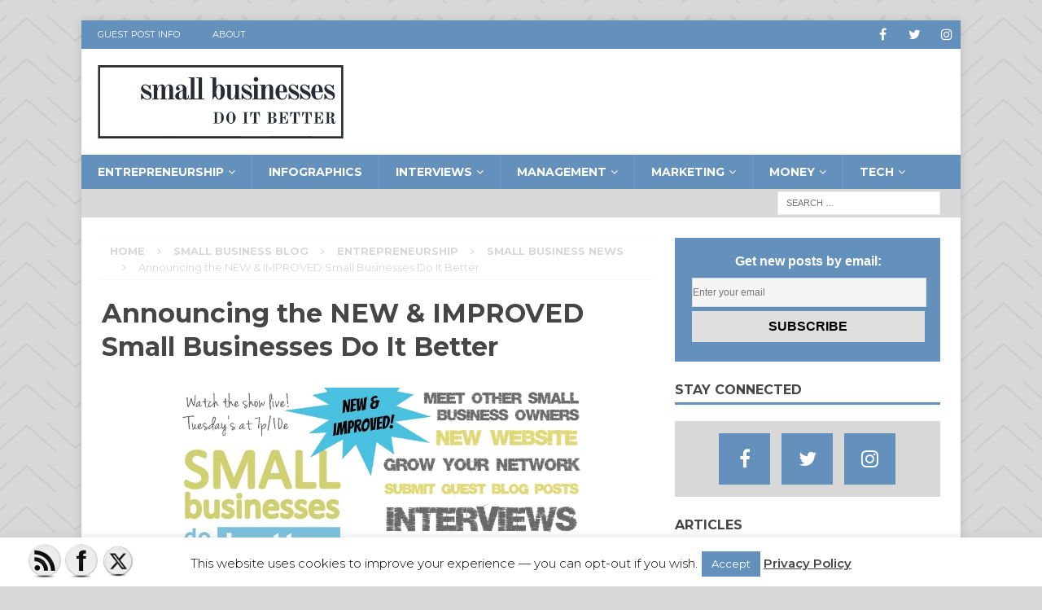

--- FILE ---
content_type: text/html; charset=UTF-8
request_url: https://smallbusinessesdoitbetter.com/2012/10/announcing-the-new-improved-small-businesses-do-it-better/
body_size: 17685
content:
<!DOCTYPE html>
<html class="no-js mh-one-sb" lang="en-US">
<head>
<meta charset="UTF-8">
<meta name="viewport" content="width=device-width, initial-scale=1.0">
<link rel="profile" href="http://gmpg.org/xfn/11" />
<link rel="pingback" href="https://smallbusinessesdoitbetter.com/xmlrpc.php" />
<meta name='robots' content='index, follow, max-image-preview:large, max-snippet:-1, max-video-preview:-1' />

	<!-- This site is optimized with the Yoast SEO plugin v25.6 - https://yoast.com/wordpress/plugins/seo/ -->
	<title>Announcing the NEW &amp; IMPROVED Small Businesses Do It Better</title>
	<meta name="description" content="Small Businesses Do It Better has some pretty cool new things happening on the show and on the new website! See what we&#039;re cookin&#039; up!" />
	<link rel="canonical" href="https://smallbusinessesdoitbetter.com/2012/10/announcing-the-new-improved-small-businesses-do-it-better/" />
	<meta property="og:locale" content="en_US" />
	<meta property="og:type" content="article" />
	<meta property="og:title" content="Announcing the NEW &amp; IMPROVED Small Businesses Do It Better" />
	<meta property="og:description" content="Small Businesses Do It Better has some pretty cool new things happening on the show and on the new website! See what we&#039;re cookin&#039; up!" />
	<meta property="og:url" content="https://smallbusinessesdoitbetter.com/2012/10/announcing-the-new-improved-small-businesses-do-it-better/" />
	<meta property="og:site_name" content="Small Businesses Do It Better" />
	<meta property="article:author" content="smbizdoitbetter" />
	<meta property="article:published_time" content="2012-10-15T19:26:18+00:00" />
	<meta property="article:modified_time" content="2012-10-19T05:13:02+00:00" />
	<meta property="og:image" content="https://smallbusinessesdoitbetter.com/wp-content/uploads/sbdib-new-fbf1.jpg" />
	<meta property="og:image:width" content="843" />
	<meta property="og:image:height" content="403" />
	<meta property="og:image:type" content="image/jpeg" />
	<meta name="author" content="Carissa" />
	<meta name="twitter:label1" content="Written by" />
	<meta name="twitter:data1" content="Carissa" />
	<meta name="twitter:label2" content="Est. reading time" />
	<meta name="twitter:data2" content="2 minutes" />
	<script type="application/ld+json" class="yoast-schema-graph">{"@context":"https://schema.org","@graph":[{"@type":"Article","@id":"https://smallbusinessesdoitbetter.com/2012/10/announcing-the-new-improved-small-businesses-do-it-better/#article","isPartOf":{"@id":"https://smallbusinessesdoitbetter.com/2012/10/announcing-the-new-improved-small-businesses-do-it-better/"},"author":{"name":"Carissa","@id":"https://smallbusinessesdoitbetter.com/#/schema/person/66be98079bb55611bd8c8937f59b5382"},"headline":"Announcing the NEW &#038; IMPROVED Small Businesses Do It Better","datePublished":"2012-10-15T19:26:18+00:00","dateModified":"2012-10-19T05:13:02+00:00","mainEntityOfPage":{"@id":"https://smallbusinessesdoitbetter.com/2012/10/announcing-the-new-improved-small-businesses-do-it-better/"},"wordCount":417,"commentCount":0,"publisher":{"@id":"https://smallbusinessesdoitbetter.com/#organization"},"image":{"@id":"https://smallbusinessesdoitbetter.com/2012/10/announcing-the-new-improved-small-businesses-do-it-better/#primaryimage"},"thumbnailUrl":"https://smallbusinessesdoitbetter.com/wp-content/uploads/sbdib-new-fbf1.jpg","articleSection":["Small Business News"],"inLanguage":"en-US","potentialAction":[{"@type":"CommentAction","name":"Comment","target":["https://smallbusinessesdoitbetter.com/2012/10/announcing-the-new-improved-small-businesses-do-it-better/#respond"]}]},{"@type":"WebPage","@id":"https://smallbusinessesdoitbetter.com/2012/10/announcing-the-new-improved-small-businesses-do-it-better/","url":"https://smallbusinessesdoitbetter.com/2012/10/announcing-the-new-improved-small-businesses-do-it-better/","name":"Announcing the NEW & IMPROVED Small Businesses Do It Better","isPartOf":{"@id":"https://smallbusinessesdoitbetter.com/#website"},"primaryImageOfPage":{"@id":"https://smallbusinessesdoitbetter.com/2012/10/announcing-the-new-improved-small-businesses-do-it-better/#primaryimage"},"image":{"@id":"https://smallbusinessesdoitbetter.com/2012/10/announcing-the-new-improved-small-businesses-do-it-better/#primaryimage"},"thumbnailUrl":"https://smallbusinessesdoitbetter.com/wp-content/uploads/sbdib-new-fbf1.jpg","datePublished":"2012-10-15T19:26:18+00:00","dateModified":"2012-10-19T05:13:02+00:00","description":"Small Businesses Do It Better has some pretty cool new things happening on the show and on the new website! See what we're cookin' up!","breadcrumb":{"@id":"https://smallbusinessesdoitbetter.com/2012/10/announcing-the-new-improved-small-businesses-do-it-better/#breadcrumb"},"inLanguage":"en-US","potentialAction":[{"@type":"ReadAction","target":["https://smallbusinessesdoitbetter.com/2012/10/announcing-the-new-improved-small-businesses-do-it-better/"]}]},{"@type":"ImageObject","inLanguage":"en-US","@id":"https://smallbusinessesdoitbetter.com/2012/10/announcing-the-new-improved-small-businesses-do-it-better/#primaryimage","url":"https://smallbusinessesdoitbetter.com/wp-content/uploads/sbdib-new-fbf1.jpg","contentUrl":"https://smallbusinessesdoitbetter.com/wp-content/uploads/sbdib-new-fbf1.jpg","width":843,"height":403,"caption":"the NEW Small Businesses Do It Better"},{"@type":"BreadcrumbList","@id":"https://smallbusinessesdoitbetter.com/2012/10/announcing-the-new-improved-small-businesses-do-it-better/#breadcrumb","itemListElement":[{"@type":"ListItem","position":1,"name":"Home","item":"https://smallbusinessesdoitbetter.com/"},{"@type":"ListItem","position":2,"name":"Announcing the NEW &#038; IMPROVED Small Businesses Do It Better"}]},{"@type":"WebSite","@id":"https://smallbusinessesdoitbetter.com/#website","url":"https://smallbusinessesdoitbetter.com/","name":"Small Businesses Do It Better","description":"Small Businesses Do It Better is a top resource for every Entrepreneur and Small Business with expert advice on marketing, education, and management.","publisher":{"@id":"https://smallbusinessesdoitbetter.com/#organization"},"potentialAction":[{"@type":"SearchAction","target":{"@type":"EntryPoint","urlTemplate":"https://smallbusinessesdoitbetter.com/?s={search_term_string}"},"query-input":{"@type":"PropertyValueSpecification","valueRequired":true,"valueName":"search_term_string"}}],"inLanguage":"en-US"},{"@type":"Organization","@id":"https://smallbusinessesdoitbetter.com/#organization","name":"Small Businesses Do It Better","url":"https://smallbusinessesdoitbetter.com/","logo":{"@type":"ImageObject","inLanguage":"en-US","@id":"https://smallbusinessesdoitbetter.com/#/schema/logo/image/","url":"https://smallbusinessesdoitbetter.com/wp-content/uploads/cropped-Copy-of-SBDIB-logo2.png","contentUrl":"https://smallbusinessesdoitbetter.com/wp-content/uploads/cropped-Copy-of-SBDIB-logo2.png","width":561,"height":168,"caption":"Small Businesses Do It Better"},"image":{"@id":"https://smallbusinessesdoitbetter.com/#/schema/logo/image/"}},{"@type":"Person","@id":"https://smallbusinessesdoitbetter.com/#/schema/person/66be98079bb55611bd8c8937f59b5382","name":"Carissa","image":{"@type":"ImageObject","inLanguage":"en-US","@id":"https://smallbusinessesdoitbetter.com/#/schema/person/image/","url":"https://secure.gravatar.com/avatar/7753f2ebbcf720d14591c2a998e6eaa4?s=96&d=mm&r=g","contentUrl":"https://secure.gravatar.com/avatar/7753f2ebbcf720d14591c2a998e6eaa4?s=96&d=mm&r=g","caption":"Carissa"},"sameAs":["http://smallbusinessesdoitbetter.com","smbizdoitbetter","www.instagram.com/smbizdoitbetter","https://x.com/smbizdoitbetter"]}]}</script>
	<!-- / Yoast SEO plugin. -->


<link rel='dns-prefetch' href='//fonts.googleapis.com' />
<link rel="alternate" type="application/rss+xml" title="Small Businesses Do It Better &raquo; Feed" href="https://smallbusinessesdoitbetter.com/feed/" />
<link rel="alternate" type="application/rss+xml" title="Small Businesses Do It Better &raquo; Comments Feed" href="https://smallbusinessesdoitbetter.com/comments/feed/" />
<link rel="alternate" type="application/rss+xml" title="Small Businesses Do It Better &raquo; Announcing the NEW &#038; IMPROVED Small Businesses Do It Better Comments Feed" href="https://smallbusinessesdoitbetter.com/2012/10/announcing-the-new-improved-small-businesses-do-it-better/feed/" />
<link rel='stylesheet' id='wpo_min-header-0-css' href='https://smallbusinessesdoitbetter.com/wp-content/cache/wpo-minify/1741715531/assets/wpo-minify-header-5efb537a.min.css' type='text/css' media='all' />
<script type="text/javascript" id="wpo_min-header-0-js-extra">
/* <![CDATA[ */
var cl_settings = {"name":"author","url":"url","comment":"comment","email":"email","infopanel":"on","default_on":"on","default_on_admin":"on","cl_version":"4","images":"https:\/\/smallbusinessesdoitbetter.com\/wp-content\/plugins\/commentluv\/images\/","api_url":"http:\/\/smallbusinessesdoitbetter.com\/wp-admin\/admin-ajax.php","api_url_alt":"https:\/\/smallbusinessesdoitbetter.com\/wp-admin\/admin-ajax.php","_fetch":"8abf5209a3","_info":"a2f31aedd1","infoback":"white","infotext":"black","template_insert":"","logged_in":"","refer":"https:\/\/smallbusinessesdoitbetter.com\/2012\/10\/announcing-the-new-improved-small-businesses-do-it-better\/","no_url_message":"Please enter a URL and then click the CommentLuv checkbox if you want to add your last blog post","no_http_message":"Please use http:\/\/ in front of your url","no_url_logged_in_message":"You need to visit your profile in the dashboard and update your details with your site URL","no_info_message":"No info was available or an error occured"};
var Cli_Data = {"nn_cookie_ids":[],"cookielist":[],"non_necessary_cookies":[],"ccpaEnabled":"","ccpaRegionBased":"","ccpaBarEnabled":"","strictlyEnabled":["necessary","obligatoire"],"ccpaType":"gdpr","js_blocking":"","custom_integration":"","triggerDomRefresh":"","secure_cookies":""};
var cli_cookiebar_settings = {"animate_speed_hide":"500","animate_speed_show":"500","background":"#fff","border":"#444","border_on":"","button_1_button_colour":"#6491bb","button_1_button_hover":"#507496","button_1_link_colour":"#fff","button_1_as_button":"1","button_1_new_win":"","button_2_button_colour":"#333","button_2_button_hover":"#292929","button_2_link_colour":"#444","button_2_as_button":"","button_2_hidebar":"","button_3_button_colour":"#000","button_3_button_hover":"#000000","button_3_link_colour":"#fff","button_3_as_button":"1","button_3_new_win":"","button_4_button_colour":"#000","button_4_button_hover":"#000000","button_4_link_colour":"#fff","button_4_as_button":"1","button_7_button_colour":"#61a229","button_7_button_hover":"#4e8221","button_7_link_colour":"#fff","button_7_as_button":"1","button_7_new_win":"","font_family":"inherit","header_fix":"","notify_animate_hide":"1","notify_animate_show":"","notify_div_id":"#cookie-law-info-bar","notify_position_horizontal":"right","notify_position_vertical":"bottom","scroll_close":"","scroll_close_reload":"","accept_close_reload":"","reject_close_reload":"","showagain_tab":"1","showagain_background":"#fff","showagain_border":"#000","showagain_div_id":"#cookie-law-info-again","showagain_x_position":"100px","text":"#000","show_once_yn":"","show_once":"10000","logging_on":"","as_popup":"","popup_overlay":"1","bar_heading_text":"","cookie_bar_as":"banner","popup_showagain_position":"bottom-right","widget_position":"left"};
var log_object = {"ajax_url":"https:\/\/smallbusinessesdoitbetter.com\/wp-admin\/admin-ajax.php"};
/* ]]> */
</script>
<script type="text/javascript" src="https://smallbusinessesdoitbetter.com/wp-content/cache/wpo-minify/1741715531/assets/wpo-minify-header-c8f12d46.min.js" id="wpo_min-header-0-js"></script>
<link rel="https://api.w.org/" href="https://smallbusinessesdoitbetter.com/wp-json/" /><link rel="alternate" title="JSON" type="application/json" href="https://smallbusinessesdoitbetter.com/wp-json/wp/v2/posts/1159" /><link rel="EditURI" type="application/rsd+xml" title="RSD" href="https://smallbusinessesdoitbetter.com/xmlrpc.php?rsd" />
<meta name="generator" content="WordPress 6.6.4" />
<link rel='shortlink' href='https://smallbusinessesdoitbetter.com/?p=1159' />
<link rel="alternate" title="oEmbed (JSON)" type="application/json+oembed" href="https://smallbusinessesdoitbetter.com/wp-json/oembed/1.0/embed?url=https%3A%2F%2Fsmallbusinessesdoitbetter.com%2F2012%2F10%2Fannouncing-the-new-improved-small-businesses-do-it-better%2F" />
<link rel="alternate" title="oEmbed (XML)" type="text/xml+oembed" href="https://smallbusinessesdoitbetter.com/wp-json/oembed/1.0/embed?url=https%3A%2F%2Fsmallbusinessesdoitbetter.com%2F2012%2F10%2Fannouncing-the-new-improved-small-businesses-do-it-better%2F&#038;format=xml" />
	<script>
		window.addEventListener("sfsi_plus_functions_loaded", function() {
			var body = document.getElementsByTagName('body')[0];
			// console.log(body);
			body.classList.add("sfsi_plus_3.53");
		})
		// window.addEventListener('sfsi_plus_functions_loaded',function(e) {
		// 	jQuery("body").addClass("sfsi_plus_3.53")
		// });
		jQuery(document).ready(function(e) {
			jQuery("body").addClass("sfsi_plus_3.53")
		});

		function sfsi_plus_processfurther(ref) {
			var feed_id = '[base64]';
			var feedtype = 8;
			var email = jQuery(ref).find('input[name="email"]').val();
			var filter = /^(([^<>()[\]\\.,;:\s@\"]+(\.[^<>()[\]\\.,;:\s@\"]+)*)|(\".+\"))@((\[[0-9]{1,3}\.[0-9]{1,3}\.[0-9]{1,3}\.[0-9]{1,3}\])|(([a-zA-Z\-0-9]+\.)+[a-zA-Z]{2,}))$/;
			if ((email != "Enter your email") && (filter.test(email))) {
				if (feedtype == "8") {
					var url = "https://api.follow.it/subscription-form/" + feed_id + "/" + feedtype;
					window.open(url, "popupwindow", "scrollbars=yes,width=1080,height=760");
					return true;
				}
			} else {
				alert("Please enter email address");
				jQuery(ref).find('input[name="email"]').focus();
				return false;
			}
		}
	</script>
	<style>
		.sfsi_plus_subscribe_Popinner {
			width: 100% !important;
			height: auto !important;
			border: 1px solid #b5b5b5 !important;
			padding: 18px 0px !important;
			background-color: #000000 !important;
		}

		.sfsi_plus_subscribe_Popinner form {
			margin: 0 20px !important;
		}

		.sfsi_plus_subscribe_Popinner h5 {
			font-family: Helvetica,Arial,sans-serif !important;

			font-weight: bold !important;
			color: #ffffff !important;
			font-size: 16px !important;
			text-align: center !important;
			margin: 0 0 10px !important;
			padding: 0 !important;
		}

		.sfsi_plus_subscription_form_field {
			margin: 5px 0 !important;
			width: 100% !important;
			display: inline-flex;
			display: -webkit-inline-flex;
		}

		.sfsi_plus_subscription_form_field input {
			width: 100% !important;
			padding: 10px 0px !important;
		}

		.sfsi_plus_subscribe_Popinner input[type=email] {
			font-family: Helvetica,Arial,sans-serif !important;

			font-style: normal !important;
			color:  !important;
			font-size: 14px !important;
			text-align: center !important;
		}

		.sfsi_plus_subscribe_Popinner input[type=email]::-webkit-input-placeholder {
			font-family: Helvetica,Arial,sans-serif !important;

			font-style: normal !important;
			color:  !important;
			font-size: 14px !important;
			text-align: center !important;
		}

		.sfsi_plus_subscribe_Popinner input[type=email]:-moz-placeholder {
			/* Firefox 18- */
			font-family: Helvetica,Arial,sans-serif !important;

			font-style: normal !important;
			color:  !important;
			font-size: 14px !important;
			text-align: center !important;
		}

		.sfsi_plus_subscribe_Popinner input[type=email]::-moz-placeholder {
			/* Firefox 19+ */
			font-family: Helvetica,Arial,sans-serif !important;

			font-style: normal !important;
			color:  !important;
			font-size: 14px !important;
			text-align: center !important;
		}

		.sfsi_plus_subscribe_Popinner input[type=email]:-ms-input-placeholder {
			font-family: Helvetica,Arial,sans-serif !important;

			font-style: normal !important;
			color:  !important;
			font-size: 14px !important;
			text-align: center !important;
		}

		.sfsi_plus_subscribe_Popinner input[type=submit] {
			font-family: Helvetica,Arial,sans-serif !important;

			font-weight: bold !important;
			color: #000000 !important;
			font-size: 16px !important;
			text-align: center !important;
			background-color: #dedede !important;
		}
	</style>
	<meta name="follow.[base64]" content="Bqexs0bCU6m43AXJhL8x"/><style type="text/css">
.mh-navigation li:hover, .mh-navigation ul li:hover > ul, .mh-main-nav-wrap, .mh-main-nav, .mh-social-nav li a:hover, .entry-tags li, .mh-slider-caption, .mh-widget-col-1 .mh-slider-caption, .mh-widget-col-1 .mh-posts-lineup-caption, .mh-carousel-layout1, .mh-spotlight-widget, .mh-social-widget li a, .mh-author-bio-widget, .mh-footer-widget .mh-tab-comment-excerpt, .mh-nip-item:hover .mh-nip-overlay, .mh-widget .tagcloud a, .mh-footer-widget .tagcloud a, .mh-footer, .mh-copyright-wrap, input[type=submit]:hover, #infinite-handle span:hover { background: #6491bb; }
.mh-extra-nav-bg { background: rgba(100, 145, 187, 0.2); }
.mh-slider-caption, .mh-posts-stacked-title, .mh-posts-lineup-caption { background: #6491bb; background: rgba(100, 145, 187, 0.8); }
@media screen and (max-width: 900px) { #mh-mobile .mh-slider-caption, #mh-mobile .mh-posts-lineup-caption { background: rgba(100, 145, 187, 1); } }
.slicknav_menu, .slicknav_nav ul, #mh-mobile .mh-footer-widget .mh-posts-stacked-overlay { border-color: #6491bb; }
.mh-copyright, .mh-copyright a { color: #fff; }
.mh-widget-layout4 .mh-widget-title { background: #6491bb; background: rgba(100, 145, 187, 0.6); }
.mh-preheader, .mh-wide-layout .mh-subheader, .mh-ticker-title, .mh-main-nav li:hover, .mh-footer-nav, .slicknav_menu, .slicknav_btn, .slicknav_nav .slicknav_item:hover, .slicknav_nav a:hover, .mh-back-to-top, .mh-subheading, .entry-tags .fa, .entry-tags li:hover, .mh-widget-layout2 .mh-widget-title, .mh-widget-layout4 .mh-widget-title-inner, .mh-widget-layout4 .mh-footer-widget-title, #mh-mobile .flex-control-paging li a.flex-active, .mh-image-caption, .mh-carousel-layout1 .mh-carousel-caption, .mh-tab-button.active, .mh-tab-button.active:hover, .mh-footer-widget .mh-tab-button.active, .mh-social-widget li:hover a, .mh-footer-widget .mh-social-widget li a, .mh-footer-widget .mh-author-bio-widget, .tagcloud a:hover, .mh-widget .tagcloud a:hover, .mh-footer-widget .tagcloud a:hover, .mh-posts-stacked-meta, .page-numbers:hover, .mh-loop-pagination .current, .mh-comments-pagination .current, .pagelink, a:hover .pagelink, input[type=submit], #infinite-handle span { background: #6491bb; }
.mh-main-nav-wrap .slicknav_nav ul, blockquote, .mh-widget-layout1 .mh-widget-title, .mh-widget-layout3 .mh-widget-title, #mh-mobile .mh-slider-caption, .mh-carousel-layout1, .mh-spotlight-widget, .mh-author-bio-widget, .mh-author-bio-title, .mh-author-bio-image-frame, .mh-video-widget, .mh-tab-buttons, .bypostauthor .mh-comment-meta, textarea:hover, input[type=text]:hover, input[type=email]:hover, input[type=tel]:hover, input[type=url]:hover { border-color: #6491bb; }
.mh-dropcap, .mh-carousel-layout1 .flex-direction-nav a, .mh-carousel-layout2 .mh-carousel-caption, .mh-posts-digest-small-category, .mh-posts-lineup-more, .bypostauthor .mh-comment-meta-author:after, .mh-comment-meta-links .comment-reply-link:before, #respond #cancel-comment-reply-link:before { color: #6491bb; }
.mh-subheader, .page-numbers, a .pagelink, .mh-widget-layout3 .mh-widget-title, .mh-widget .search-form, .mh-tab-button, .mh-tab-content, .mh-nip-widget, .mh-magazine-facebook-page-widget, .mh-social-widget, .mh-posts-horizontal-widget, .mh-ad-spot { background: #d8d8d8; }
.mh-tab-post-item { border-color: rgba(255, 255, 255, 0.3); }
.mh-tab-comment-excerpt { background: rgba(255, 255, 255, 0.6); }
body, a, blockquote, blockquote cite, .post .entry-title, .page-title, .entry-content h1, .entry-content h2, .entry-content h3, .entry-content h4, .entry-content h5, .entry-content h6, .wp-caption-text, #respond .comment-reply-title, .mh-widget-layout1 .mh-widget-title, .mh-slider-layout4 .mh-slider-caption, .mh-slider-layout4 .mh-slider-caption a, .mh-slider-layout4 .mh-slider-caption a:hover { color: #464646; }
.mh-header-nav-bottom li a, .mh-social-nav-bottom .fa-mh-social, .mh-boxed-layout .mh-ticker-item-bottom a, .mh-header-date-bottom, .page-numbers, a .pagelink, .mh-widget-layout3 .mh-widget-title, .mh-widget-layout3 .mh-widget-title a, .mh-tabbed-widget, .mh-tabbed-widget a, .mh-posts-horizontal-title a { color: #464646; }
.mh-meta, .mh-meta a, .mh-breadcrumb, .mh-breadcrumb a, .mh-user-data, .widget_rss .rss-date, .widget_rss cite { color: #d8d8d8; }
.entry-content a, .mh-comment-content a { color: #6491bb; }
a:hover, .entry-content a:hover, .mh-comment-content a:hover, #respond a:hover, .mh-meta a:hover, .mh-breadcrumb a:hover, .mh-tabbed-widget a:hover { color: #000000; }
</style>
<!--[if lt IE 9]>
<script src="https://smallbusinessesdoitbetter.com/wp-content/cache/asset-cleanup/js/item/mh-magazine__js__css3-mediaqueries-js-va3b11514a0724c4ba474f7508c658ec4a76c9a7f.js"></script>
<![endif]-->
<style type="text/css">
h1, h2, h3, h4, h5, h6, .mh-custom-posts-small-title { font-family: "Montserrat", sans-serif; }
body { font-family: "Montserrat", sans-serif; }
</style>
<style type="text/css">.recentcomments a{display:inline !important;padding:0 !important;margin:0 !important;}</style><style type="text/css">.broken_link, a.broken_link {
	text-decoration: line-through;
}</style><style type="text/css" id="custom-background-css">
body.custom-background { background-color: #d8d8d8; background-image: url("https://smallbusinessesdoitbetter.com/wp-content/uploads/bg.png"); background-position: left top; background-size: auto; background-repeat: repeat; background-attachment: fixed; }
</style>
	<!-- Global site tag (gtag.js) - Google Analytics -->
<script async src="https://www.googletagmanager.com/gtag/js?id=UA-35366233-1"></script>
<script>
  window.dataLayer = window.dataLayer || [];
  function gtag(){dataLayer.push(arguments);}
  gtag('js', new Date());

  gtag('config', 'UA-35366233-1');
</script>
<meta name="follow_it-verification-code" content="Bqexs0bCU6m43AXJhL8x"/><link rel="icon" href="https://smallbusinessesdoitbetter.com/wp-content/uploads/cropped-SBDIB-logo-32x32.png" sizes="32x32" />
<link rel="icon" href="https://smallbusinessesdoitbetter.com/wp-content/uploads/cropped-SBDIB-logo-192x192.png" sizes="192x192" />
<link rel="apple-touch-icon" href="https://smallbusinessesdoitbetter.com/wp-content/uploads/cropped-SBDIB-logo-180x180.png" />
<meta name="msapplication-TileImage" content="https://smallbusinessesdoitbetter.com/wp-content/uploads/cropped-SBDIB-logo-270x270.png" />
</head>
<body id="mh-mobile" class="post-template-default single single-post postid-1159 single-format-standard custom-background wp-custom-logo sfsi_plus_actvite_theme_crystal mh-boxed-layout mh-right-sb mh-loop-layout1 mh-widget-layout1">

<div class="mh-container mh-container-outer">
<div class="mh-header-nav-mobile clearfix"></div>
	<div class="mh-preheader">
    	<div class="mh-container mh-container-inner mh-row clearfix">
							<div class="mh-header-bar-content mh-header-bar-top-left mh-col-2-3 clearfix">
											<nav class="mh-navigation mh-header-nav mh-header-nav-top clearfix">
							<div class="menu-sbdib-header-container"><ul id="menu-sbdib-header" class="menu"><li id="menu-item-3764" class="menu-item menu-item-type-post_type menu-item-object-page menu-item-3764"><a href="https://smallbusinessesdoitbetter.com/guest/">Guest Post Info</a></li>
<li id="menu-item-8" class="menu-item menu-item-type-custom menu-item-object-custom menu-item-8"><a href="http://www.smallbusinessesdoitbetter.com/about/">About</a></li>
</ul></div>						</nav>
									</div>
										<div class="mh-header-bar-content mh-header-bar-top-right mh-col-1-3 clearfix">
											<nav class="mh-social-icons mh-social-nav mh-social-nav-top clearfix">
							<div class="menu-social-icons-container"><ul id="menu-social-icons" class="menu"><li id="menu-item-6848" class="menu-item menu-item-type-custom menu-item-object-custom menu-item-6848"><a href="https://www.facebook.com/smbizdoitbetter"><i class="fa fa-mh-social"></i><span class="screen-reader-text">Facebook</span></a></li>
<li id="menu-item-6849" class="menu-item menu-item-type-custom menu-item-object-custom menu-item-6849"><a href="https://twitter.com/smbizdoitbetter"><i class="fa fa-mh-social"></i><span class="screen-reader-text">Twitter</span></a></li>
<li id="menu-item-7747" class="menu-item menu-item-type-custom menu-item-object-custom menu-item-7747"><a href="https://instagram.com/smbizdoitbetter"><i class="fa fa-mh-social"></i><span class="screen-reader-text">Instagram</span></a></li>
</ul></div>						</nav>
									</div>
					</div>
	</div>
<header class="mh-header">
	<div class="mh-container mh-container-inner clearfix">
		<div class="mh-custom-header clearfix">
<div class="mh-header-columns mh-row clearfix">
<div class="mh-col-1-3 mh-site-identity">
<div class="mh-site-logo" role="banner">
<a href="https://smallbusinessesdoitbetter.com/" class="custom-logo-link" rel="home"><img width="561" height="168" src="https://smallbusinessesdoitbetter.com/wp-content/uploads/cropped-Copy-of-SBDIB-logo2.png" class="custom-logo" alt="Small Businesses Do It Better" decoding="async" fetchpriority="high" srcset="https://smallbusinessesdoitbetter.com/wp-content/uploads/cropped-Copy-of-SBDIB-logo2.png 561w, https://smallbusinessesdoitbetter.com/wp-content/uploads/cropped-Copy-of-SBDIB-logo2-300x90.png 300w" sizes="(max-width: 561px) 100vw, 561px" /></a></div>
</div>
<aside class="mh-col-2-3 mh-header-widget-2">
<div id="custom_html-3" class="widget_text mh-widget mh-header-2 widget_custom_html"><div class="textwidget custom-html-widget"></div></div></aside>
</div>
</div>
	</div>
	<div class="mh-main-nav-wrap">
		<nav class="mh-navigation mh-main-nav mh-container mh-container-inner clearfix">
			<div class="menu-main-nav-bar-container"><ul id="menu-main-nav-bar" class="menu"><li id="menu-item-5181" class="menu-item menu-item-type-taxonomy menu-item-object-category current-post-ancestor menu-item-has-children menu-item-5181"><a href="https://smallbusinessesdoitbetter.com/category/blog/entrepreneurship/">Entrepreneurship</a>
<ul class="sub-menu">
	<li id="menu-item-5182" class="menu-item menu-item-type-taxonomy menu-item-object-category menu-item-5182"><a href="https://smallbusinessesdoitbetter.com/category/blog/entrepreneurship/business-ownership/">Business Ownership</a></li>
	<li id="menu-item-5184" class="menu-item menu-item-type-taxonomy menu-item-object-category menu-item-5184"><a href="https://smallbusinessesdoitbetter.com/category/blog/entrepreneurship/personal-education/">Personal Education</a></li>
	<li id="menu-item-5185" class="menu-item menu-item-type-taxonomy menu-item-object-category menu-item-5185"><a href="https://smallbusinessesdoitbetter.com/category/blog/entrepreneurship/resources/">Resources</a></li>
	<li id="menu-item-5186" class="menu-item menu-item-type-taxonomy menu-item-object-category current-post-ancestor current-menu-parent current-post-parent menu-item-5186"><a href="https://smallbusinessesdoitbetter.com/category/blog/entrepreneurship/news/">Small Business News</a></li>
	<li id="menu-item-5187" class="menu-item menu-item-type-taxonomy menu-item-object-category menu-item-5187"><a href="https://smallbusinessesdoitbetter.com/category/blog/entrepreneurship/tips/">Small Business Tips</a></li>
	<li id="menu-item-5188" class="menu-item menu-item-type-taxonomy menu-item-object-category menu-item-5188"><a href="https://smallbusinessesdoitbetter.com/category/blog/entrepreneurship/working-from-home/">Working from Home</a></li>
</ul>
</li>
<li id="menu-item-5189" class="menu-item menu-item-type-taxonomy menu-item-object-category menu-item-5189"><a href="https://smallbusinessesdoitbetter.com/category/blog/infographics/">Infographics</a></li>
<li id="menu-item-5190" class="menu-item menu-item-type-taxonomy menu-item-object-category menu-item-has-children menu-item-5190"><a href="https://smallbusinessesdoitbetter.com/category/blog/episodes/">Interviews</a>
<ul class="sub-menu">
	<li id="menu-item-5191" class="menu-item menu-item-type-taxonomy menu-item-object-category menu-item-5191"><a href="https://smallbusinessesdoitbetter.com/category/blog/episodes/2014-top-10/">Top Interviews</a></li>
	<li id="menu-item-5193" class="menu-item menu-item-type-taxonomy menu-item-object-category menu-item-5193"><a href="https://smallbusinessesdoitbetter.com/category/blog/episodes/shark-tank-features/">Shark Tank Entrepreneurs</a></li>
</ul>
</li>
<li id="menu-item-5194" class="menu-item menu-item-type-taxonomy menu-item-object-category menu-item-has-children menu-item-5194"><a href="https://smallbusinessesdoitbetter.com/category/blog/management/">Management</a>
<ul class="sub-menu">
	<li id="menu-item-5195" class="menu-item menu-item-type-taxonomy menu-item-object-category menu-item-5195"><a href="https://smallbusinessesdoitbetter.com/category/blog/management/employment/">Employment</a></li>
	<li id="menu-item-5196" class="menu-item menu-item-type-taxonomy menu-item-object-category menu-item-5196"><a href="https://smallbusinessesdoitbetter.com/category/blog/management/operations/">Operations</a></li>
</ul>
</li>
<li id="menu-item-5197" class="menu-item menu-item-type-taxonomy menu-item-object-category menu-item-has-children menu-item-5197"><a href="https://smallbusinessesdoitbetter.com/category/blog/marketing-title/">Marketing</a>
<ul class="sub-menu">
	<li id="menu-item-5566" class="menu-item menu-item-type-taxonomy menu-item-object-category menu-item-5566"><a href="https://smallbusinessesdoitbetter.com/category/blog/marketing-title/branding/">Branding</a></li>
	<li id="menu-item-5198" class="menu-item menu-item-type-taxonomy menu-item-object-category menu-item-5198"><a href="https://smallbusinessesdoitbetter.com/category/blog/marketing-title/marketing-blog/">Marketing</a></li>
	<li id="menu-item-5199" class="menu-item menu-item-type-taxonomy menu-item-object-category menu-item-5199"><a href="https://smallbusinessesdoitbetter.com/category/blog/marketing-title/mobile-marketing/">Mobile Marketing</a></li>
	<li id="menu-item-5200" class="menu-item menu-item-type-taxonomy menu-item-object-category menu-item-5200"><a href="https://smallbusinessesdoitbetter.com/category/blog/marketing-title/online-presence/">Online Presence</a></li>
	<li id="menu-item-5201" class="menu-item menu-item-type-taxonomy menu-item-object-category menu-item-5201"><a href="https://smallbusinessesdoitbetter.com/category/blog/marketing-title/retail/">Retail</a></li>
	<li id="menu-item-5202" class="menu-item menu-item-type-taxonomy menu-item-object-category menu-item-5202"><a href="https://smallbusinessesdoitbetter.com/category/blog/marketing-title/sales/">Sales</a></li>
	<li id="menu-item-5203" class="menu-item menu-item-type-taxonomy menu-item-object-category menu-item-5203"><a href="https://smallbusinessesdoitbetter.com/category/blog/marketing-title/seo/">SEO</a></li>
	<li id="menu-item-5204" class="menu-item menu-item-type-taxonomy menu-item-object-category menu-item-5204"><a href="https://smallbusinessesdoitbetter.com/category/blog/marketing-title/social-media-blog/">Social Media</a></li>
</ul>
</li>
<li id="menu-item-5205" class="menu-item menu-item-type-taxonomy menu-item-object-category menu-item-has-children menu-item-5205"><a href="https://smallbusinessesdoitbetter.com/category/blog/money/">Money</a>
<ul class="sub-menu">
	<li id="menu-item-5206" class="menu-item menu-item-type-taxonomy menu-item-object-category menu-item-5206"><a href="https://smallbusinessesdoitbetter.com/category/blog/money/accounting/">Accounting</a></li>
	<li id="menu-item-5207" class="menu-item menu-item-type-taxonomy menu-item-object-category menu-item-5207"><a href="https://smallbusinessesdoitbetter.com/category/blog/money/economy/">Economy</a></li>
	<li id="menu-item-5208" class="menu-item menu-item-type-taxonomy menu-item-object-category menu-item-5208"><a href="https://smallbusinessesdoitbetter.com/category/blog/money/money-and-finance/">Finance</a></li>
	<li id="menu-item-5209" class="menu-item menu-item-type-taxonomy menu-item-object-category menu-item-5209"><a href="https://smallbusinessesdoitbetter.com/category/blog/money/loans-grants/">Loans &amp; Grants</a></li>
</ul>
</li>
<li id="menu-item-5210" class="menu-item menu-item-type-taxonomy menu-item-object-category menu-item-has-children menu-item-5210"><a href="https://smallbusinessesdoitbetter.com/category/blog/technology/">Tech</a>
<ul class="sub-menu">
	<li id="menu-item-5211" class="menu-item menu-item-type-taxonomy menu-item-object-category menu-item-5211"><a href="https://smallbusinessesdoitbetter.com/category/blog/technology/security/">Security</a></li>
	<li id="menu-item-5212" class="menu-item menu-item-type-taxonomy menu-item-object-category menu-item-5212"><a href="https://smallbusinessesdoitbetter.com/category/blog/technology/tech-tips/">Tech Tips</a></li>
	<li id="menu-item-5213" class="menu-item menu-item-type-taxonomy menu-item-object-category menu-item-5213"><a href="https://smallbusinessesdoitbetter.com/category/blog/technology/tools/">Tools</a></li>
</ul>
</li>
</ul></div>		</nav>
	</div>
	</header>
	<div class="mh-subheader">
		<div class="mh-container mh-container-inner mh-row clearfix">
										<div class="mh-header-bar-content mh-header-bar-bottom-right mh-col-1-3 clearfix">
											<aside class="mh-header-search mh-header-search-bottom">
							<form role="search" method="get" class="search-form" action="https://smallbusinessesdoitbetter.com/">
				<label>
					<span class="screen-reader-text">Search for:</span>
					<input type="search" class="search-field" placeholder="Search &hellip;" value="" name="s" />
				</label>
				<input type="submit" class="search-submit" value="Search" />
			</form>						</aside>
									</div>
					</div>
	</div>
<div class="mh-wrapper clearfix">
	<div class="mh-main clearfix">
		<div id="main-content" class="mh-content"><nav class="mh-breadcrumb"><span itemscope itemtype="http://data-vocabulary.org/Breadcrumb"><a href="https://smallbusinessesdoitbetter.com" itemprop="url"><span itemprop="title">Home</span></a></span><span class="mh-breadcrumb-delimiter"><i class="fa fa-angle-right"></i></span><a href="https://smallbusinessesdoitbetter.com/category/blog/">Small Business Blog</a><span class="mh-breadcrumb-delimiter"><i class="fa fa-angle-right"></i></span><a href="https://smallbusinessesdoitbetter.com/category/blog/entrepreneurship/">Entrepreneurship</a><span class="mh-breadcrumb-delimiter"><i class="fa fa-angle-right"></i></span><span itemscope itemtype="http://data-vocabulary.org/Breadcrumb"><a href="https://smallbusinessesdoitbetter.com/category/blog/entrepreneurship/news/" itemprop="url"><span itemprop="title">Small Business News</span></a></span><span class="mh-breadcrumb-delimiter"><i class="fa fa-angle-right"></i></span>Announcing the NEW &#038; IMPROVED Small Businesses Do It Better</nav>
<article id="post-1159" class="post-1159 post type-post status-publish format-standard has-post-thumbnail hentry category-news">
	<header class="entry-header clearfix"><h1 class="entry-title">Announcing the NEW &#038; IMPROVED Small Businesses Do It Better</h1>	</header>
		<div class="entry-content clearfix"><p><a href="http://smallbusinessesdoitbetter.com/wp-content/uploads/sbdib-new-fbf1.jpg"><img decoding="async" class="lazy lazy-hidden aligncenter size-full wp-image-1161" title="the NEW Small Businesses Do It Better" src="//smallbusinessesdoitbetter.com/wp-content/plugins/a3-lazy-load/assets/images/lazy_placeholder.gif" data-lazy-type="image" data-src="http://smallbusinessesdoitbetter.com/wp-content/uploads/sbdib-new-fbf1.jpg" alt="the NEW Small Businesses Do It Better" width="500" srcset="" data-srcset="https://smallbusinessesdoitbetter.com/wp-content/uploads/sbdib-new-fbf1.jpg 843w, https://smallbusinessesdoitbetter.com/wp-content/uploads/sbdib-new-fbf1-300x143.jpg 300w, https://smallbusinessesdoitbetter.com/wp-content/uploads/sbdib-new-fbf1-768x367.jpg 768w" sizes="(max-width: 843px) 100vw, 843px" /><noscript><img decoding="async" class="aligncenter size-full wp-image-1161" title="the NEW Small Businesses Do It Better" src="http://smallbusinessesdoitbetter.com/wp-content/uploads/sbdib-new-fbf1.jpg" alt="the NEW Small Businesses Do It Better" width="500" srcset="https://smallbusinessesdoitbetter.com/wp-content/uploads/sbdib-new-fbf1.jpg 843w, https://smallbusinessesdoitbetter.com/wp-content/uploads/sbdib-new-fbf1-300x143.jpg 300w, https://smallbusinessesdoitbetter.com/wp-content/uploads/sbdib-new-fbf1-768x367.jpg 768w" sizes="(max-width: 843px) 100vw, 843px" /></noscript></a></p>
<p>I&#8217;m very excited to announce that the Small Businesses Do It Better brand has been improved! So, you may ask, what is new and improved?</p>
<h2>What&#8217;s New?</h2>
<p><strong>Everything is all on one website</strong> &#8211; this one you are on now. <a href="http://smallbusinessesdoitbetter.com/category/episodes/">Interviews from the show</a>, <a href="http://smallbusinessesdoitbetter.com/category/blog/">blog posts</a>, and of course, <a href="http://smallbusinessesdoitbetter.com/live/">watching the show live</a> here too! YAY!</p>
<p><strong>Product Features</strong> &#8211; Cool Huh!!! I&#8217;m very excited about this one! By <a href="http://smallbusinessesdoitbetter.com/category/blog/sm-biz-products/">featuring products</a> I can spread the word about more businesses, in a shorter period of time. This also benefits those business owners who prefer not to be on camera, they can just send in their product and I feature it! Win, Win! <a title="Appear on the Show" href="http://smallbusinessesdoitbetter.com/profile/">More info on submitting a product here</a></p>
<p><strong>Guest Blog Posts</strong> &#8211; part of the online community and getting your name seen includes blogging. What a better way to let others speak, than by offering guest blog post submissions. <a title="Guest Post on the sbdib Blog" href="http://smallbusinessesdoitbetter.com/guest/">Submit a guest blog post</a></p>
<p><strong>Comment Luv</strong> &#8211; though smaller, this one is cool too! Comment Luv has been added to blog post comments. What is this, you may ask&#8230; When you comment on a blog post you will now get a link back to your site, from your comment. Most sites do not offer a &#8220;follow&#8221; link back to your site when you leave a comment. Leave a comment on a <a href="http://smallbusinessesdoitbetter.com/category/blog/">blog post</a> or <a href="http://smallbusinessesdoitbetter.com/category/episodes/">show episode</a>.</p>
<h2>What&#8217;s Improved?</h2>
<p><strong>Live Chat</strong> &#8211; during the shows we&#8217;ve got an improved <a title="Watch Live" href="http://smallbusinessesdoitbetter.com/live/">live chat</a> feature. By attending the live streams you can not only socialize with other small business owners who are watching, but you also have the opportunity to ask the host questions to pass on to the guest &#8211; which may get your name and/or business mentioned on the show! Bonus!</p>
<p><strong>Awesome guests</strong> &#8211; the show has always had amazing guests, but I&#8217;m really stretching the boundaries to bring on guests who have some serious experience under their belt, or are industry experts who have loads of information for small business owners.<a href="http://smallbusinessesdoitbetter.com/profile/"> Apply to be a guest</a></p>
<p><strong>Blog</strong> &#8211; this site has always had a blog, and gotten decent traffic, but I&#8217;m stepping it up a notch and bringing the readers something they can learn on every post. <a href="http://feeds.feedburner.com/smbizdoitbetter" target="_blank">Subscribe to the blog via RSS</a> or by email in the top right corner of this page.</p>
<p>Thanks for visiting the site &#8211; I encourage you to take advantage of these new and improved opportunities to get your business name out there!</p>
<div class="sfsiaftrpstwpr"  style=""><div class='sfsi_plus_Sicons left' style='float:left'><div class='sfsi_plus_Sicons_text_wrapper' style='display: inline-block;margin-bottom: 0; margin-left: 0; margin-right: 8px; margin-top: 0; vertical-align: middle;width: auto;'><span>Please share:</span></div><div class='sf_subscrbe' style='display: inline-block;vertical-align: middle;width: auto;'><a href="https://api.follow.it/widgets/icon/[base64]/OA==/" target="_blank"><img class="lazy lazy-hidden" decoding="async" src="//smallbusinessesdoitbetter.com/wp-content/plugins/a3-lazy-load/assets/images/lazy_placeholder.gif" data-lazy-type="image" data-src="https://smallbusinessesdoitbetter.com/wp-content/plugins/ultimate-social-media-plus/images/visit_icons/Follow/icon_Follow_en_US.png" /><noscript><img decoding="async" src="https://smallbusinessesdoitbetter.com/wp-content/plugins/ultimate-social-media-plus/images/visit_icons/Follow/icon_Follow_en_US.png" /></noscript></a></div><div class='sf_fb' style='display: inline-block;vertical-align: middle;width: auto;'><div class="fb-like" data-href="https://smallbusinessesdoitbetter.com/2012/10/announcing-the-new-improved-small-businesses-do-it-better/" data-action="like" data-size="small" data-show-faces="false" data-share="false" data-layout="button" ></div></div><div class='sf_fb' style='display: inline-block;vertical-align: middle;width: auto;'><a target='_blank' href='https://www.facebook.com/sharer/sharer.php?u=https%3A%2F%2Fsmallbusinessesdoitbetter.com%2F2012%2F10%2Fannouncing-the-new-improved-small-businesses-do-it-better%2F' style='display:inline-block;'  > <img class='lazy lazy-hidden sfsi_wicon'  data-pin-nopin='true' width='auto' height='auto' alt='fb-share-icon' title='Facebook Share' src="//smallbusinessesdoitbetter.com/wp-content/plugins/a3-lazy-load/assets/images/lazy_placeholder.gif" data-lazy-type="image" data-src='https://smallbusinessesdoitbetter.com/wp-content/plugins/ultimate-social-media-plus/images/share_icons/fb_icons/en_US.svg''  /><noscript><img class='sfsi_wicon'  data-pin-nopin='true' width='auto' height='auto' alt='fb-share-icon' title='Facebook Share' src='https://smallbusinessesdoitbetter.com/wp-content/plugins/ultimate-social-media-plus/images/share_icons/fb_icons/en_US.svg''  /></noscript></a></div><div class='sf_twiter' style='display: inline-block;vertical-align: middle;width: auto;'><a target='_blank' href='https://x.com/intent/post?text=Announcing+the+NEW+%26%23038%3B+IMPROVED+Small+Businesses+Do+It+Better https://smallbusinessesdoitbetter.com/2012/10/announcing-the-new-improved-small-businesses-do-it-better/'style='display:inline-block' >
			<img nopin=nopin width='auto' class='lazy lazy-hidden sfsi_plus_wicon' src="//smallbusinessesdoitbetter.com/wp-content/plugins/a3-lazy-load/assets/images/lazy_placeholder.gif" data-lazy-type="image" data-src='https://smallbusinessesdoitbetter.com/wp-content/plugins/ultimate-social-media-plus/images/share_icons/Twitter_Tweet/en_US_Tweet.svg' alt='Tweet' title='Tweet' /><noscript><img nopin=nopin width='auto' class='sfsi_plus_wicon' src='https://smallbusinessesdoitbetter.com/wp-content/plugins/ultimate-social-media-plus/images/share_icons/Twitter_Tweet/en_US_Tweet.svg' alt='Tweet' title='Tweet' /></noscript>
		</a></div></div></div><div class="mh-social-bottom">
<div class="mh-share-buttons clearfix">
	<a class="mh-facebook" href="#" onclick="window.open('https://www.facebook.com/sharer.php?u=https://smallbusinessesdoitbetter.com/2012/10/announcing-the-new-improved-small-businesses-do-it-better/&t=Announcing the NEW &#038; IMPROVED Small Businesses Do It Better', 'facebookShare', 'width=626,height=436'); return false;" title="Share on Facebook">
		<span class="mh-share-button"><i class="fa fa-facebook"></i></span>
	</a>
	<a class="mh-twitter" href="#" onclick="window.open('https://twitter.com/share?text=Announcing the NEW &#038; IMPROVED Small Businesses Do It Better -&url=https://smallbusinessesdoitbetter.com/2012/10/announcing-the-new-improved-small-businesses-do-it-better/', 'twitterShare', 'width=626,height=436'); return false;" title="Tweet This Post">
		<span class="mh-share-button"><i class="fa fa-twitter"></i></span>
	</a>
	<a class="mh-pinterest" href="#" onclick="window.open('https://pinterest.com/pin/create/button/?url=https://smallbusinessesdoitbetter.com/2012/10/announcing-the-new-improved-small-businesses-do-it-better/&media=https://smallbusinessesdoitbetter.com/wp-content/uploads/sbdib-new-fbf1.jpg&description=Announcing the NEW &#038; IMPROVED Small Businesses Do It Better', 'pinterestShare', 'width=750,height=350'); return false;" title="Pin This Post">
		<span class="mh-share-button"><i class="fa fa-pinterest"></i></span>
	</a>
	<a class="mh-googleplus" href="#" onclick="window.open('https://plusone.google.com/_/+1/confirm?hl=en-US&url=https://smallbusinessesdoitbetter.com/2012/10/announcing-the-new-improved-small-businesses-do-it-better/', 'googleShare', 'width=626,height=436'); return false;" title="Share on Google+" target="_blank">
		<span class="mh-share-button"><i class="fa fa-google-plus"></i></span>
	</a>
	<a class="mh-email" href="mailto:?subject=Announcing the NEW &#038; IMPROVED Small Businesses Do It Better&amp;body=https://smallbusinessesdoitbetter.com/2012/10/announcing-the-new-improved-small-businesses-do-it-better/" title="Send this article to a friend" target="_blank">
		<span class="mh-share-button"><i class="fa fa-envelope-o"></i></span>
	</a>
</div></div>
	</div>
		<div id="text-44" class="mh-widget mh-posts-2 widget_text">			<div class="textwidget"><div align="center"><script type="text/javascript">
    google_ad_client = "ca-pub-7111732848945408";
    google_ad_slot = "9268310949";
    google_ad_width = 468;
    google_ad_height = 60;
</script>
<!-- sbdib 468x60 -->
<script type="text/javascript"
src="//pagead2.googlesyndication.com/pagead/show_ads.js">
</script></div></div>
		</div></article>		<h4 id="mh-comments" class="mh-widget-title mh-comment-form-title">
			<span class="mh-widget-title-inner">
				Be the first to comment			</span>
		</h4>	<div id="respond" class="comment-respond">
		<h3 id="reply-title" class="comment-reply-title">Leave a Reply <small><a rel="nofollow" id="cancel-comment-reply-link" href="/2012/10/announcing-the-new-improved-small-businesses-do-it-better/#respond" style="display:none;">Cancel reply</a></small></h3><form action="https://smallbusinessesdoitbetter.com/wp-comments-post.php" method="post" id="commentform" class="comment-form" novalidate><p class="comment-notes">Your email address will not be published.</p><p class="comment-form-comment"><label for="comment">Comment</label><br/><textarea id="comment" name="comment" cols="45" rows="5" aria-required="true"></textarea></p><p class="comment-form-author"><label for="author">Name </label><span class="required">*</span><br/><input id="author" name="author" type="text" value="" size="30" aria-required='true' /></p>
<p class="comment-form-email"><label for="email">Email </label><span class="required">*</span><br/><input id="email" name="email" type="text" value="" size="30" aria-required='true' /></p>
<p class="comment-form-url"><label for="url">Website</label><br/><input id="url" name="url" type="text" value="" size="30" /></p>
<p class="form-submit"><input name="submit" type="submit" id="submit" class="submit" value="Post Comment" /> <input type='hidden' name='comment_post_ID' value='1159' id='comment_post_ID' />
<input type='hidden' name='comment_parent' id='comment_parent' value='0' />
</p><p style="display: none;"><input type="hidden" id="akismet_comment_nonce" name="akismet_comment_nonce" value="6f1e3b3d9c" /></p><input type="hidden" name="cl_post_title" id="cl_post_title"/><input type="hidden" name="cl_post_url" id="cl_post_url"/><input type="hidden" name="cl_prem" id="cl_prem"/><div id="commentluv"><div id="cl_messages"></div><input type="checkbox" id="doluv" name="doluv" checked="checked" /><span id="mylastpost"><img alt="CommentLuv badge" class="commentluv-badge commentluv-badge-default_image" src="https://smallbusinessesdoitbetter.com/wp-content/plugins/commentluv/images/cl_bar_t18.png"/></span><span id="showmorespan"><img class="clarrow" id="showmore" src="https://smallbusinessesdoitbetter.com/wp-content/plugins/commentluv/images/down-arrow.png" alt="Show more posts" title="Show more posts" style="display:none;"/></span></div><div id="lastposts" style="display:none;"></div><p style="display: none !important;" class="akismet-fields-container" data-prefix="ak_"><label>&#916;<textarea name="ak_hp_textarea" cols="45" rows="8" maxlength="100"></textarea></label><input type="hidden" id="ak_js_1" name="ak_js" value="30"/><script>document.getElementById( "ak_js_1" ).setAttribute( "value", ( new Date() ).getTime() );</script></p></form>	</div><!-- #respond -->
			</div>
			<aside class="mh-widget-col-1 mh-sidebar"><div id="custom_html-5" class="widget_text mh-widget widget_custom_html"><div class="textwidget custom-html-widget"><div style="padding: 18px 0px; border: 1px solid rgb(100, 145, 187); background-color: rgb(100, 145, 187); width: 100%;">
<form method="post" onsubmit="return sfsi_plus_processfurther(this);" target="popupwindow" action="https://api.follow.it/subscription-form/[base64]/8/" style="margin: 0px 20px;">
<h5 style="margin: 0px 0px 10px; padding: 0px; font-family: Helvetica, Arial, sans-serif; font-weight: bold; color: rgb(255, 255, 255); font-size: 16px; text-align: center;">Get new posts by email:</h5>
<div style="margin: 5px 0; width: 100%;">
<input style="padding: 10px 0px !important; width: 100% !important;" type="email" placeholder="Enter your email" value="" name="email">
</div>
<div style="margin: 5px 0; width: 100%;">
<input style="padding: 10px 0px !important; width: 100% !important; font-family: Helvetica, Arial, sans-serif; font-weight: bold; color: rgb(0, 0, 0); font-size: 16px; text-align: center; background-color: rgb(222,222,222);" type="submit" name="subscribe" value="Subscribe">

<input type="hidden" name="feedtype" value="8">
</div>
</form>
</div></div></div><div id="mh_magazine_social-3" class="mh-widget mh_magazine_social"><h4 class="mh-widget-title"><span class="mh-widget-title-inner">Stay connected</span></h4>				<nav class="mh-social-icons mh-social-widget clearfix">
					<div class="menu-social-icons-container"><ul id="menu-social-icons-1" class="menu"><li class="menu-item menu-item-type-custom menu-item-object-custom menu-item-6848"><a href="https://www.facebook.com/smbizdoitbetter"><i class="fa fa-mh-social"></i><span class="screen-reader-text">Facebook</span></a></li>
<li class="menu-item menu-item-type-custom menu-item-object-custom menu-item-6849"><a href="https://twitter.com/smbizdoitbetter"><i class="fa fa-mh-social"></i><span class="screen-reader-text">Twitter</span></a></li>
<li class="menu-item menu-item-type-custom menu-item-object-custom menu-item-7747"><a href="https://instagram.com/smbizdoitbetter"><i class="fa fa-mh-social"></i><span class="screen-reader-text">Instagram</span></a></li>
</ul></div>				</nav></div><div id="mh_magazine_custom_posts-2" class="mh-widget mh_magazine_custom_posts"><h4 class="mh-widget-title"><span class="mh-widget-title-inner">ARTICLES</span></h4>			<ul class="mh-custom-posts-widget clearfix"> 						<li class="mh-custom-posts-item mh-custom-posts-small clearfix">
															<div class="mh-custom-posts-thumb">
									<a href="https://smallbusinessesdoitbetter.com/2012/04/entrepreneurs-make-most-influential-list/" title="Entrepreneurs Make &#8220;Most Influential&#8221; List"><img width="80" height="60" src="//smallbusinessesdoitbetter.com/wp-content/plugins/a3-lazy-load/assets/images/lazy_placeholder.gif" data-lazy-type="image" data-src="https://smallbusinessesdoitbetter.com/wp-content/uploads/t100_blakely-80x60.jpg" class="lazy lazy-hidden attachment-mh-magazine-small size-mh-magazine-small wp-post-image" alt="" decoding="async" loading="lazy" /><noscript><img width="80" height="60" src="//smallbusinessesdoitbetter.com/wp-content/plugins/a3-lazy-load/assets/images/lazy_placeholder.gif" data-lazy-type="image" data-src="https://smallbusinessesdoitbetter.com/wp-content/uploads/t100_blakely-80x60.jpg" class="lazy lazy-hidden attachment-mh-magazine-small size-mh-magazine-small wp-post-image" alt="" decoding="async" loading="lazy" /><noscript><img width="80" height="60" src="https://smallbusinessesdoitbetter.com/wp-content/uploads/t100_blakely-80x60.jpg" class="attachment-mh-magazine-small size-mh-magazine-small wp-post-image" alt="" decoding="async" loading="lazy" /></noscript></noscript>									</a>
								</div>
														<header class="mh-custom-posts-header">
								<p class="mh-custom-posts-small-title">
									<a href="https://smallbusinessesdoitbetter.com/2012/04/entrepreneurs-make-most-influential-list/" title="Entrepreneurs Make &#8220;Most Influential&#8221; List">
										Entrepreneurs Make &#8220;Most Influential&#8221; List									</a>
								</p>
								<div class="mh-meta mh-custom-posts-meta">
																	</div>
							</header>
						</li>						<li class="mh-custom-posts-item mh-custom-posts-small clearfix">
															<div class="mh-custom-posts-thumb">
									<a href="https://smallbusinessesdoitbetter.com/2017/08/customer-service-sales-cant-one-without/" title="Customer Service &#038; Sales: Why You Can&#8217;t Have One Without the Other"><img width="80" height="60" src="//smallbusinessesdoitbetter.com/wp-content/plugins/a3-lazy-load/assets/images/lazy_placeholder.gif" data-lazy-type="image" data-src="https://smallbusinessesdoitbetter.com/wp-content/uploads/service-80x60.jpg" class="lazy lazy-hidden attachment-mh-magazine-small size-mh-magazine-small wp-post-image" alt="" decoding="async" loading="lazy" srcset="" data-srcset="https://smallbusinessesdoitbetter.com/wp-content/uploads/service-80x60.jpg 80w, https://smallbusinessesdoitbetter.com/wp-content/uploads/service-678x509.jpg 678w, https://smallbusinessesdoitbetter.com/wp-content/uploads/service-326x245.jpg 326w" sizes="(max-width: 80px) 100vw, 80px" /><noscript><img width="80" height="60" src="//smallbusinessesdoitbetter.com/wp-content/plugins/a3-lazy-load/assets/images/lazy_placeholder.gif" data-lazy-type="image" data-src="https://smallbusinessesdoitbetter.com/wp-content/uploads/service-80x60.jpg" class="lazy lazy-hidden attachment-mh-magazine-small size-mh-magazine-small wp-post-image" alt="" decoding="async" loading="lazy" srcset="" data-srcset="https://smallbusinessesdoitbetter.com/wp-content/uploads/service-80x60.jpg 80w, https://smallbusinessesdoitbetter.com/wp-content/uploads/service-678x509.jpg 678w, https://smallbusinessesdoitbetter.com/wp-content/uploads/service-326x245.jpg 326w" sizes="(max-width: 80px) 100vw, 80px" /><noscript><img width="80" height="60" src="https://smallbusinessesdoitbetter.com/wp-content/uploads/service-80x60.jpg" class="attachment-mh-magazine-small size-mh-magazine-small wp-post-image" alt="" decoding="async" loading="lazy" srcset="https://smallbusinessesdoitbetter.com/wp-content/uploads/service-80x60.jpg 80w, https://smallbusinessesdoitbetter.com/wp-content/uploads/service-678x509.jpg 678w, https://smallbusinessesdoitbetter.com/wp-content/uploads/service-326x245.jpg 326w" sizes="(max-width: 80px) 100vw, 80px" /></noscript></noscript>									</a>
								</div>
														<header class="mh-custom-posts-header">
								<p class="mh-custom-posts-small-title">
									<a href="https://smallbusinessesdoitbetter.com/2017/08/customer-service-sales-cant-one-without/" title="Customer Service &#038; Sales: Why You Can&#8217;t Have One Without the Other">
										Customer Service &#038; Sales: Why You Can&#8217;t Have One Without the Other									</a>
								</p>
								<div class="mh-meta mh-custom-posts-meta">
																	</div>
							</header>
						</li>						<li class="mh-custom-posts-item mh-custom-posts-small clearfix">
															<div class="mh-custom-posts-thumb">
									<a href="https://smallbusinessesdoitbetter.com/2014/02/small-businesses-can-utilize-celebrity-endorsements/" title="How Small Businesses Can Utilize Celebrity Endorsements"><img width="80" height="60" src="//smallbusinessesdoitbetter.com/wp-content/plugins/a3-lazy-load/assets/images/lazy_placeholder.gif" data-lazy-type="image" data-src="https://smallbusinessesdoitbetter.com/wp-content/uploads/987-80x60.jpg" class="lazy lazy-hidden attachment-mh-magazine-small size-mh-magazine-small wp-post-image" alt="" decoding="async" loading="lazy" /><noscript><img width="80" height="60" src="//smallbusinessesdoitbetter.com/wp-content/plugins/a3-lazy-load/assets/images/lazy_placeholder.gif" data-lazy-type="image" data-src="https://smallbusinessesdoitbetter.com/wp-content/uploads/987-80x60.jpg" class="lazy lazy-hidden attachment-mh-magazine-small size-mh-magazine-small wp-post-image" alt="" decoding="async" loading="lazy" /><noscript><img width="80" height="60" src="https://smallbusinessesdoitbetter.com/wp-content/uploads/987-80x60.jpg" class="attachment-mh-magazine-small size-mh-magazine-small wp-post-image" alt="" decoding="async" loading="lazy" /></noscript></noscript>									</a>
								</div>
														<header class="mh-custom-posts-header">
								<p class="mh-custom-posts-small-title">
									<a href="https://smallbusinessesdoitbetter.com/2014/02/small-businesses-can-utilize-celebrity-endorsements/" title="How Small Businesses Can Utilize Celebrity Endorsements">
										How Small Businesses Can Utilize Celebrity Endorsements									</a>
								</p>
								<div class="mh-meta mh-custom-posts-meta">
																	</div>
							</header>
						</li>						<li class="mh-custom-posts-item mh-custom-posts-small clearfix">
															<div class="mh-custom-posts-thumb">
									<a href="https://smallbusinessesdoitbetter.com/2013/09/how-to-harness-the-power-of-word-of-mouth-marketing-for-your-small-business/" title="How to Harness the Power of Word-of-Mouth Marketing for Your Small Business"><img width="80" height="60" src="//smallbusinessesdoitbetter.com/wp-content/plugins/a3-lazy-load/assets/images/lazy_placeholder.gif" data-lazy-type="image" data-src="https://smallbusinessesdoitbetter.com/wp-content/uploads/7K0A0032-80x60.jpg" class="lazy lazy-hidden attachment-mh-magazine-small size-mh-magazine-small wp-post-image" alt="business referral" decoding="async" loading="lazy" srcset="" data-srcset="https://smallbusinessesdoitbetter.com/wp-content/uploads/7K0A0032-80x60.jpg 80w, https://smallbusinessesdoitbetter.com/wp-content/uploads/7K0A0032-678x509.jpg 678w, https://smallbusinessesdoitbetter.com/wp-content/uploads/7K0A0032-326x245.jpg 326w" sizes="(max-width: 80px) 100vw, 80px" /><noscript><img width="80" height="60" src="//smallbusinessesdoitbetter.com/wp-content/plugins/a3-lazy-load/assets/images/lazy_placeholder.gif" data-lazy-type="image" data-src="https://smallbusinessesdoitbetter.com/wp-content/uploads/7K0A0032-80x60.jpg" class="lazy lazy-hidden attachment-mh-magazine-small size-mh-magazine-small wp-post-image" alt="business referral" decoding="async" loading="lazy" srcset="" data-srcset="https://smallbusinessesdoitbetter.com/wp-content/uploads/7K0A0032-80x60.jpg 80w, https://smallbusinessesdoitbetter.com/wp-content/uploads/7K0A0032-678x509.jpg 678w, https://smallbusinessesdoitbetter.com/wp-content/uploads/7K0A0032-326x245.jpg 326w" sizes="(max-width: 80px) 100vw, 80px" /><noscript><img width="80" height="60" src="https://smallbusinessesdoitbetter.com/wp-content/uploads/7K0A0032-80x60.jpg" class="attachment-mh-magazine-small size-mh-magazine-small wp-post-image" alt="business referral" decoding="async" loading="lazy" srcset="https://smallbusinessesdoitbetter.com/wp-content/uploads/7K0A0032-80x60.jpg 80w, https://smallbusinessesdoitbetter.com/wp-content/uploads/7K0A0032-678x509.jpg 678w, https://smallbusinessesdoitbetter.com/wp-content/uploads/7K0A0032-326x245.jpg 326w" sizes="(max-width: 80px) 100vw, 80px" /></noscript></noscript>									</a>
								</div>
														<header class="mh-custom-posts-header">
								<p class="mh-custom-posts-small-title">
									<a href="https://smallbusinessesdoitbetter.com/2013/09/how-to-harness-the-power-of-word-of-mouth-marketing-for-your-small-business/" title="How to Harness the Power of Word-of-Mouth Marketing for Your Small Business">
										How to Harness the Power of Word-of-Mouth Marketing for Your Small Business									</a>
								</p>
								<div class="mh-meta mh-custom-posts-meta">
																	</div>
							</header>
						</li>						<li class="mh-custom-posts-item mh-custom-posts-small clearfix">
															<div class="mh-custom-posts-thumb">
									<a href="https://smallbusinessesdoitbetter.com/2014/06/5-types-mail-business-needs-sending/" title="5 Types of Mail Your Business Needs To Be Sending"><img width="80" height="60" src="//smallbusinessesdoitbetter.com/wp-content/plugins/a3-lazy-load/assets/images/lazy_placeholder.gif" data-lazy-type="image" data-src="https://smallbusinessesdoitbetter.com/wp-content/uploads/mail-80x60.jpg" class="lazy lazy-hidden attachment-mh-magazine-small size-mh-magazine-small wp-post-image" alt="" decoding="async" loading="lazy" /><noscript><img width="80" height="60" src="//smallbusinessesdoitbetter.com/wp-content/plugins/a3-lazy-load/assets/images/lazy_placeholder.gif" data-lazy-type="image" data-src="https://smallbusinessesdoitbetter.com/wp-content/uploads/mail-80x60.jpg" class="lazy lazy-hidden attachment-mh-magazine-small size-mh-magazine-small wp-post-image" alt="" decoding="async" loading="lazy" /><noscript><img width="80" height="60" src="https://smallbusinessesdoitbetter.com/wp-content/uploads/mail-80x60.jpg" class="attachment-mh-magazine-small size-mh-magazine-small wp-post-image" alt="" decoding="async" loading="lazy" /></noscript></noscript>									</a>
								</div>
														<header class="mh-custom-posts-header">
								<p class="mh-custom-posts-small-title">
									<a href="https://smallbusinessesdoitbetter.com/2014/06/5-types-mail-business-needs-sending/" title="5 Types of Mail Your Business Needs To Be Sending">
										5 Types of Mail Your Business Needs To Be Sending									</a>
								</p>
								<div class="mh-meta mh-custom-posts-meta">
																	</div>
							</header>
						</li>			</ul></div><div id="text-45" class="mh-widget widget_text"><h4 class="mh-widget-title"><span class="mh-widget-title-inner">SBDIB has been published in:</span></h4>			<div class="textwidget"><div align="center"><img class="lazy lazy-hidden" src="//smallbusinessesdoitbetter.com/wp-content/plugins/a3-lazy-load/assets/images/lazy_placeholder.gif" data-lazy-type="image" data-src="http://smallbusinessesdoitbetter.com/wp-content/uploads/sbdib-press-1.png"><noscript><IMG SRC="http://smallbusinessesdoitbetter.com/wp-content/uploads/sbdib-press-1.png"></noscript></div></div>
		</div><div id="custom_html-2" class="widget_text mh-widget widget_custom_html"><h4 class="mh-widget-title"><span class="mh-widget-title-inner">I Recommend:</span></h4><div class="textwidget custom-html-widget"><a href="http://www.cascadevalleydesigns.com" title="Cascade Valley Designs" target="blank" rel="noopener"><img class="lazy lazy-hidden" src="//smallbusinessesdoitbetter.com/wp-content/plugins/a3-lazy-load/assets/images/lazy_placeholder.gif" data-lazy-type="image" data-src="https://smallbusinessesdoitbetter.com/wp-content/uploads/Cascade-Valley-Designs-Ad.png"><noscript><img src="https://smallbusinessesdoitbetter.com/wp-content/uploads/Cascade-Valley-Designs-Ad.png"></noscript></a></div></div>	</aside>	</div>
    </div>
	<footer class="mh-footer">
		<div class="mh-container mh-container-inner mh-footer-widgets mh-row clearfix">
							<div class="mh-col-1-4 mh-widget-col-1 mh-footer-area mh-footer-1">
					<div id="mh_magazine_social-4" class="mh-footer-widget mh_magazine_social"><h6 class="mh-widget-title mh-footer-widget-title"><span class="mh-widget-title-inner mh-footer-widget-title-inner">Stay connected</span></h6>				<nav class="mh-social-icons mh-social-widget clearfix">
					<div class="menu-social-icons-container"><ul id="menu-social-icons-2" class="menu"><li class="menu-item menu-item-type-custom menu-item-object-custom menu-item-6848"><a href="https://www.facebook.com/smbizdoitbetter"><i class="fa fa-mh-social"></i><span class="screen-reader-text">Facebook</span></a></li>
<li class="menu-item menu-item-type-custom menu-item-object-custom menu-item-6849"><a href="https://twitter.com/smbizdoitbetter"><i class="fa fa-mh-social"></i><span class="screen-reader-text">Twitter</span></a></li>
<li class="menu-item menu-item-type-custom menu-item-object-custom menu-item-7747"><a href="https://instagram.com/smbizdoitbetter"><i class="fa fa-mh-social"></i><span class="screen-reader-text">Instagram</span></a></li>
</ul></div>				</nav></div><div id="custom_html-7" class="widget_text mh-footer-widget widget_custom_html"><div class="textwidget custom-html-widget"><div style="padding: 18px 0px; border: 1px solid rgb(255, 255, 255); background-color: rgb(100, 145, 187); width: 98%;">
<form method="post" onsubmit="return sfsi_plus_processfurther(this);" target="popupwindow" action="https://api.follow.it/subscription-form/[base64]/8/" style="margin: 0px 20px;">
<h5 style="margin: 0px 0px 10px; padding: 0px; font-family: Helvetica, Arial, sans-serif; font-weight: bold; color: rgb(255, 255, 255); font-size: 16px; text-align: center;">Get new posts by email:</h5>
<div style="margin: 5px 0; width: 100%;">
<input style="padding: 10px 0px !important; width: 100% !important;" type="email" placeholder="Enter your email" value="" name="email">
</div>
<div style="margin: 5px 0; width: 100%;">
<input style="padding: 10px 0px !important; width: 100% !important; font-family: Helvetica, Arial, sans-serif; font-weight: bold; color: rgb(0, 0, 0); font-size: 16px; text-align: center; background-color: rgb(222, 222, 222);" type="submit" name="subscribe" value="Subscribe">

<input type="hidden" name="feedtype" value="8">
</div>
</form>
</div></div></div>				</div>
										<div class="mh-col-1-4 mh-widget-col-1 mh-footer-area mh-footer-2">
					
		<div id="recent-posts-4" class="mh-footer-widget widget_recent_entries">
		<h6 class="mh-widget-title mh-footer-widget-title"><span class="mh-widget-title-inner mh-footer-widget-title-inner">recent articles</span></h6>
		<ul>
											<li>
					<a href="https://smallbusinessesdoitbetter.com/2021/10/5-steps-to-manage-your-e-commerce-business-finances/">5 Steps To Manage Your E-Commerce Business Finances</a>
									</li>
											<li>
					<a href="https://smallbusinessesdoitbetter.com/2021/08/innovative-changes-these-small-businesses-made-during-covid/">Innovative Changes These 7 Small Businesses Made During COVID</a>
									</li>
											<li>
					<a href="https://smallbusinessesdoitbetter.com/2021/08/blue-light-computer-glasses-made-simple/">Blue Light Computer Glasses Made Simple</a>
									</li>
											<li>
					<a href="https://smallbusinessesdoitbetter.com/2021/08/4-most-important-social-media-platforms-to-grow-your-small-business/">4 Most Important Social Media Platforms to Grow Your Small Business</a>
									</li>
											<li>
					<a href="https://smallbusinessesdoitbetter.com/2021/03/top-5-b2b-marketing-audiobooks-you-should-listen-to/">Top 5 B2B Marketing Audiobooks You Should Listen To</a>
									</li>
											<li>
					<a href="https://smallbusinessesdoitbetter.com/2021/02/5-tips-to-increase-your-business-visibility-using-clubhouse/">5 Tips to Increase Your Business Visibility Using Clubhouse</a>
									</li>
											<li>
					<a href="https://smallbusinessesdoitbetter.com/2020/10/how-small-businesses-have-pivoted-because-of-covid-19/">How Small Businesses Have Pivoted Because of COVID-19</a>
									</li>
											<li>
					<a href="https://smallbusinessesdoitbetter.com/2020/10/things-to-consider-for-remote-workplace-learning/">Things To Consider For Remote Workplace Learning</a>
									</li>
					</ul>

		</div>				</div>
										<div class="mh-col-1-4 mh-widget-col-1 mh-footer-area mh-footer-3">
					<div id="tag_cloud-5" class="mh-footer-widget widget_tag_cloud"><h6 class="mh-widget-title mh-footer-widget-title"><span class="mh-widget-title-inner mh-footer-widget-title-inner">popular topics</span></h6><div class="tagcloud"><a href="https://smallbusinessesdoitbetter.com/tag/accounting/" class="tag-cloud-link tag-link-166 tag-link-position-1" style="font-size: 12px;">accounting</a>
<a href="https://smallbusinessesdoitbetter.com/tag/books/" class="tag-cloud-link tag-link-174 tag-link-position-2" style="font-size: 12px;">books</a>
<a href="https://smallbusinessesdoitbetter.com/tag/branding/" class="tag-cloud-link tag-link-177 tag-link-position-3" style="font-size: 12px;">branding</a>
<a href="https://smallbusinessesdoitbetter.com/tag/business/" class="tag-cloud-link tag-link-172 tag-link-position-4" style="font-size: 12px;">business</a>
<a href="https://smallbusinessesdoitbetter.com/tag/customer-service/" class="tag-cloud-link tag-link-188 tag-link-position-5" style="font-size: 12px;">customer service</a>
<a href="https://smallbusinessesdoitbetter.com/tag/email/" class="tag-cloud-link tag-link-178 tag-link-position-6" style="font-size: 12px;">email</a>
<a href="https://smallbusinessesdoitbetter.com/tag/entrepreneur/" class="tag-cloud-link tag-link-173 tag-link-position-7" style="font-size: 12px;">entrepreneur</a>
<a href="https://smallbusinessesdoitbetter.com/tag/facebook/" class="tag-cloud-link tag-link-181 tag-link-position-8" style="font-size: 12px;">facebook</a>
<a href="https://smallbusinessesdoitbetter.com/tag/finance/" class="tag-cloud-link tag-link-162 tag-link-position-9" style="font-size: 12px;">finance</a>
<a href="https://smallbusinessesdoitbetter.com/tag/growth/" class="tag-cloud-link tag-link-163 tag-link-position-10" style="font-size: 12px;">growth</a>
<a href="https://smallbusinessesdoitbetter.com/tag/linkedin/" class="tag-cloud-link tag-link-186 tag-link-position-11" style="font-size: 12px;">linkedin</a>
<a href="https://smallbusinessesdoitbetter.com/tag/marketing/" class="tag-cloud-link tag-link-175 tag-link-position-12" style="font-size: 12px;">marketing</a>
<a href="https://smallbusinessesdoitbetter.com/tag/networking/" class="tag-cloud-link tag-link-187 tag-link-position-13" style="font-size: 12px;">networking</a>
<a href="https://smallbusinessesdoitbetter.com/tag/operations/" class="tag-cloud-link tag-link-168 tag-link-position-14" style="font-size: 12px;">operations</a>
<a href="https://smallbusinessesdoitbetter.com/tag/productivity/" class="tag-cloud-link tag-link-170 tag-link-position-15" style="font-size: 12px;">productivity</a>
<a href="https://smallbusinessesdoitbetter.com/tag/seo/" class="tag-cloud-link tag-link-161 tag-link-position-16" style="font-size: 12px;">seo</a>
<a href="https://smallbusinessesdoitbetter.com/tag/small-business/" class="tag-cloud-link tag-link-158 tag-link-position-17" style="font-size: 12px;">small business</a>
<a href="https://smallbusinessesdoitbetter.com/tag/social-media/" class="tag-cloud-link tag-link-179 tag-link-position-18" style="font-size: 12px;">social media</a>
<a href="https://smallbusinessesdoitbetter.com/tag/startup/" class="tag-cloud-link tag-link-159 tag-link-position-19" style="font-size: 12px;">startup</a>
<a href="https://smallbusinessesdoitbetter.com/tag/technology/" class="tag-cloud-link tag-link-157 tag-link-position-20" style="font-size: 12px;">technology</a>
<a href="https://smallbusinessesdoitbetter.com/tag/website/" class="tag-cloud-link tag-link-165 tag-link-position-21" style="font-size: 12px;">website</a>
<a href="https://smallbusinessesdoitbetter.com/tag/workplace/" class="tag-cloud-link tag-link-171 tag-link-position-22" style="font-size: 12px;">workplace</a></div>
</div>				</div>
										<div class="mh-col-1-4 mh-widget-col-1 mh-footer-area mh-footer-4">
					<div id="recent-comments-3" class="mh-footer-widget widget_recent_comments"><h6 class="mh-widget-title mh-footer-widget-title"><span class="mh-widget-title-inner mh-footer-widget-title-inner">recent comments</span></h6><ul id="recentcomments"><li class="recentcomments"><span class="comment-author-link"><a href="https://koupons.es/" class="url" rel="ugc external nofollow">Koupons-es</a></span> on <a href="https://smallbusinessesdoitbetter.com/2013/08/4-most-popular-business-ventures/#comment-272207">4 Most Popular Business Ventures</a></li><li class="recentcomments"><span class="comment-author-link"><a href="https://voucherfox.co.uk/" class="url" rel="ugc external nofollow">Voucherfox</a></span> on <a href="https://smallbusinessesdoitbetter.com/2014/11/12-lessons-small-business-rule-breakers/#comment-272206">12 Lessons from Small Business Rule Breakers</a></li><li class="recentcomments"><span class="comment-author-link"><a href="http://k9winapp.com" class="url" rel="ugc external nofollow">tania</a></span> on <a href="https://smallbusinessesdoitbetter.com/2013/04/5-financial-tips-for-starting-a-small-business/#comment-272183">5 Financial Tips for Starting a Small Business</a></li><li class="recentcomments"><span class="comment-author-link"><a href="https://jahid.com/" class="url" rel="ugc external nofollow">jahid</a></span> on <a href="https://smallbusinessesdoitbetter.com/2013/12/4-must-have-types-of-software-for-every-online-business/#comment-272036">4 Must-Have Types Of Software For Every Online Business</a></li><li class="recentcomments"><span class="comment-author-link"><a href="https://insuredirect.com" class="url" rel="ugc external nofollow">Nishat Sarkar</a></span> on <a href="https://smallbusinessesdoitbetter.com/2018/01/small-business-insurance-starting-scratch/#comment-271966">Small Business Insurance: Starting from Scratch</a></li><li class="recentcomments"><span class="comment-author-link"><a href="https://www.wpbeginner.com/" class="url" rel="ugc external nofollow">Fiona Hart</a></span> on <a href="https://smallbusinessesdoitbetter.com/2014/11/using-employee-friendly-focus-improve-office-environment/#comment-271708">Using an Employee Friendly Focus to Improve Your Office Environment</a></li><li class="recentcomments"><span class="comment-author-link">Susan David</span> on <a href="https://smallbusinessesdoitbetter.com/2016/12/three-ways-good-design-helps-small-businesses-build-trust/#comment-263566">Three Ways Good Design Helps Small Businesses Build Trust</a></li></ul></div>				</div>
					</div>
	</footer>
	<div class="mh-footer-nav-mobile"></div>
	<nav class="mh-navigation mh-footer-nav">
		<div class="mh-container mh-container-inner clearfix">
			<div class="menu-sbdib-header-container"><ul id="menu-sbdib-header-1" class="menu"><li class="menu-item menu-item-type-post_type menu-item-object-page menu-item-3764"><a href="https://smallbusinessesdoitbetter.com/guest/">Guest Post Info</a></li>
<li class="menu-item menu-item-type-custom menu-item-object-custom menu-item-8"><a href="http://www.smallbusinessesdoitbetter.com/about/">About</a></li>
</ul></div>		</div>
	</nav>
<div class="mh-copyright-wrap">
	<div class="mh-container mh-container-inner clearfix">
		<p class="mh-copyright">© <a href="http://smallbusinessesdoitbetter.com/" title="Small Businesses Do It Better">Small Businesses Do It Better</a></p>
	</div>
</div>
<a href="#" class="mh-back-to-top"><i class="fa fa-chevron-up"></i></a>
</div><!-- .mh-container-outer -->
<!--googleoff: all--><div id="cookie-law-info-bar" data-nosnippet="true"><span>This website uses cookies to improve your experience — you can opt-out if you wish.<a role='button' data-cli_action="accept" id="cookie_action_close_header" class="medium cli-plugin-button cli-plugin-main-button cookie_action_close_header cli_action_button wt-cli-accept-btn">Accept</a> <a href="http://smallbusinessesdoitbetter.com/privacy" id="CONSTANT_OPEN_URL" target="_blank" class="cli-plugin-main-link">Privacy Policy</a></span></div><div id="cookie-law-info-again" data-nosnippet="true"><span id="cookie_hdr_showagain">Privacy &amp; Cookies Policy</span></div><div class="cli-modal" data-nosnippet="true" id="cliSettingsPopup" tabindex="-1" role="dialog" aria-labelledby="cliSettingsPopup" aria-hidden="true">
  <div class="cli-modal-dialog" role="document">
	<div class="cli-modal-content cli-bar-popup">
		  <button type="button" class="cli-modal-close" id="cliModalClose">
			<svg class="" viewBox="0 0 24 24"><path d="M19 6.41l-1.41-1.41-5.59 5.59-5.59-5.59-1.41 1.41 5.59 5.59-5.59 5.59 1.41 1.41 5.59-5.59 5.59 5.59 1.41-1.41-5.59-5.59z"></path><path d="M0 0h24v24h-24z" fill="none"></path></svg>
			<span class="wt-cli-sr-only">Close</span>
		  </button>
		  <div class="cli-modal-body">
			<div class="cli-container-fluid cli-tab-container">
	<div class="cli-row">
		<div class="cli-col-12 cli-align-items-stretch cli-px-0">
			<div class="cli-privacy-overview">
				<h4>Privacy Overview</h4>				<div class="cli-privacy-content">
					<div class="cli-privacy-content-text">This website uses cookies to improve your experience while you navigate through the website. Out of these, the cookies that are categorized as necessary are stored on your browser as they are essential for the working of basic functionalities of the website. We also use third-party cookies that help us analyze and understand how you use this website. These cookies will be stored in your browser only with your consent. You also have the option to opt-out of these cookies. But opting out of some of these cookies may affect your browsing experience.</div>
				</div>
				<a class="cli-privacy-readmore" aria-label="Show more" role="button" data-readmore-text="Show more" data-readless-text="Show less"></a>			</div>
		</div>
		<div class="cli-col-12 cli-align-items-stretch cli-px-0 cli-tab-section-container">
												<div class="cli-tab-section">
						<div class="cli-tab-header">
							<a role="button" tabindex="0" class="cli-nav-link cli-settings-mobile" data-target="necessary" data-toggle="cli-toggle-tab">
								Necessary							</a>
															<div class="wt-cli-necessary-checkbox">
									<input type="checkbox" class="cli-user-preference-checkbox"  id="wt-cli-checkbox-necessary" data-id="checkbox-necessary" checked="checked"  />
									<label class="form-check-label" for="wt-cli-checkbox-necessary">Necessary</label>
								</div>
								<span class="cli-necessary-caption">Always Enabled</span>
													</div>
						<div class="cli-tab-content">
							<div class="cli-tab-pane cli-fade" data-id="necessary">
								<div class="wt-cli-cookie-description">
									Necessary cookies are absolutely essential for the website to function properly. This category only includes cookies that ensures basic functionalities and security features of the website. These cookies do not store any personal information.								</div>
							</div>
						</div>
					</div>
																	<div class="cli-tab-section">
						<div class="cli-tab-header">
							<a role="button" tabindex="0" class="cli-nav-link cli-settings-mobile" data-target="non-necessary" data-toggle="cli-toggle-tab">
								Non-necessary							</a>
															<div class="cli-switch">
									<input type="checkbox" id="wt-cli-checkbox-non-necessary" class="cli-user-preference-checkbox"  data-id="checkbox-non-necessary" checked='checked' />
									<label for="wt-cli-checkbox-non-necessary" class="cli-slider" data-cli-enable="Enabled" data-cli-disable="Disabled"><span class="wt-cli-sr-only">Non-necessary</span></label>
								</div>
													</div>
						<div class="cli-tab-content">
							<div class="cli-tab-pane cli-fade" data-id="non-necessary">
								<div class="wt-cli-cookie-description">
									Any cookies that may not be particularly necessary for the website to function and is used specifically to collect user personal data via analytics, ads, other embedded contents are termed as non-necessary cookies. It is mandatory to procure user consent prior to running these cookies on your website.								</div>
							</div>
						</div>
					</div>
										</div>
	</div>
</div>
		  </div>
		  <div class="cli-modal-footer">
			<div class="wt-cli-element cli-container-fluid cli-tab-container">
				<div class="cli-row">
					<div class="cli-col-12 cli-align-items-stretch cli-px-0">
						<div class="cli-tab-footer wt-cli-privacy-overview-actions">
						
															<a id="wt-cli-privacy-save-btn" role="button" tabindex="0" data-cli-action="accept" class="wt-cli-privacy-btn cli_setting_save_button wt-cli-privacy-accept-btn cli-btn">SAVE &amp; ACCEPT</a>
													</div>
						
					</div>
				</div>
			</div>
		</div>
	</div>
  </div>
</div>
<div class="cli-modal-backdrop cli-fade cli-settings-overlay"></div>
<div class="cli-modal-backdrop cli-fade cli-popupbar-overlay"></div>
<!--googleon: all-->		<!--facebook like and share js -->
        <script async defer type="text/javascript" src="//assets.pinterest.com/js/pinit.js"></script>
        <div id="fb-root"></div>

		<script>
			(function(d, s, id) {
				var js, fjs = d.getElementsByTagName(s)[0];
				if (d.getElementById(id)) return;
				js = d.createElement(s);
				js.id = id;
				js.src = "//connect.facebook.net/en_US/sdk.js#xfbml=1&version=v2.5";
				fjs.parentNode.insertBefore(js, fjs);
			}(document, 'script', 'facebook-jssdk'));
		</script>
	<script>
	window.addEventListener('sfsi_plus_functions_loaded', function() {
		if (typeof sfsi_plus_responsive_toggle == 'function') {
			sfsi_plus_responsive_toggle(0);
			// console.log('sfsi_plus_responsive_toggle');
		}
	})
</script>

        <script>
            window.addEventListener('sfsi_plus_functions_loaded', function () {
                if (typeof sfsi_plus_widget_set == 'function') {
                    sfsi_plus_widget_set();
                }
            })
        </script>
    <div class="sfsiplus_norm_row sfsi_plus_wDiv" id="sfsi_plus_floater"  style="z-index: 9999;width:225px;text-align:left;position:absolute;position:absolute;left:30px;bottom:0px;"><div style='width:40px; height:auto;margin-left:5px;margin-bottom:5px;' class='sfsi_plus_wicons shuffeldiv1 '><div class='sfsiplus_inerCnt'><a class='sficn1' data-effect='' target='_blank'  href='https://smallbusinessesdoitbetter.com/feed/'  style='width:40px; height:40px;opacity:1;' ><img alt='RSS' title='RSS' src='https://smallbusinessesdoitbetter.com/wp-content/plugins/ultimate-social-media-plus/images/icons_theme/crystal/crystal_rss.png' width='40' height='40' style='' class='sfcm sfsi_wicon sfsiplusid_round_icon_rss' data-effect=''  /></a></div></div><div style='width:40px; height:auto;margin-left:5px;margin-bottom:5px;' class='sfsi_plus_wicons shuffeldiv1 '><div class='sfsiplus_inerCnt'><a class='sficn1' data-effect='' target='_blank'  href='https://www.facebook.com/smbizdoitbetter'  style='width:40px; height:40px;opacity:1;' ><img alt='Facebook' title='Facebook' src='https://smallbusinessesdoitbetter.com/wp-content/plugins/ultimate-social-media-plus/images/icons_theme/crystal/crystal_fb.png' width='40' height='40' style='' class='sfcm sfsi_wicon sfsiplusid_round_icon_facebook' data-effect=''  /></a></div></div><div style='width:40px; height:auto;margin-left:5px;margin-bottom:5px;' class='sfsi_plus_wicons shuffeldiv1 '><div class='sfsiplus_inerCnt'><a class='sficn1' data-effect='' target='_blank'  href='https://x.com/smbizdoitbetter'  style='width:40px; height:40px;opacity:1;' ><img alt='Twitter' title='Twitter' src='https://smallbusinessesdoitbetter.com/wp-content/plugins/ultimate-social-media-plus/images/icons_theme/crystal/crystal_twitter.png' width='40' height='40' style='' class='sfcm sfsi_wicon sfsiplusid_round_icon_twitter' data-effect=''  /></a></div></div></div ><input type='hidden' id='sfsi_plus_floater_sec' value='bottom-left' /><script>window.addEventListener('sfsi_plus_functions_loaded',function( totwith=0 ) { sfsi_plus_float_widget('bottom')});</script><!-- Global site tag (gtag.js) - Google Analytics -->
<script async src="https://www.googletagmanager.com/gtag/js?id=UA-35366233-1"></script>
<script>
  window.dataLayer = window.dataLayer || [];
  function gtag(){dataLayer.push(arguments);}
  gtag('js', new Date());

  gtag('config', 'UA-35366233-1');
</script><script type="text/javascript" id="wpo_min-footer-0-js-extra">
/* <![CDATA[ */
var sfsi_plus_ajax_object = {"ajax_url":"https:\/\/smallbusinessesdoitbetter.com\/wp-admin\/admin-ajax.php","plugin_url":"https:\/\/smallbusinessesdoitbetter.com\/wp-content\/plugins\/ultimate-social-media-plus\/","rest_url":"https:\/\/smallbusinessesdoitbetter.com\/wp-json\/"};
var sfsi_plus_links = {"admin_url":"https:\/\/smallbusinessesdoitbetter.com\/wp-admin\/","plugin_dir_url":"https:\/\/smallbusinessesdoitbetter.com\/wp-content\/plugins\/ultimate-social-media-plus\/","rest_url":"https:\/\/smallbusinessesdoitbetter.com\/wp-json\/","pretty_perma":"yes"};
/* ]]> */
</script>
<script type="text/javascript" src="https://smallbusinessesdoitbetter.com/wp-content/cache/wpo-minify/1741715531/assets/wpo-minify-footer-65100754.min.js" id="wpo_min-footer-1-js" async="async" data-wp-strategy="async"></script>
<script type="text/javascript" id="wpo_min-footer-2-js-extra">
/* <![CDATA[ */
var a3_lazyload_params = {"apply_images":"1","apply_videos":"1"};
var a3_lazyload_extend_params = {"edgeY":"0","horizontal_container_classnames":""};
/* ]]> */
</script>
<script data-wpacu-to-be-preloaded-basic='1' type='text/javascript' id='wpacu-combined-js-body-group-1' src='https://smallbusinessesdoitbetter.com/wp-content/cache/asset-cleanup/js/body-1bedbf2cea18b28fc3aafa0768169b36735a3a3d.js'></script><script>var css = "#sfsi_plus_floater { margin-bottom:0px;margin-left:0px; }",
				    head = document.head || document.getElementsByTagName("head")[0],
				    style = document.createElement("style");

				head.appendChild(style);
				if (style.styleSheet){
				  // This is required for IE8 and below.
				  style.styleSheet.cssText = css;
				} else {
				  style.appendChild(document.createTextNode(css));
				}</script></body>
</html>

--- FILE ---
content_type: text/html; charset=utf-8
request_url: https://www.google.com/recaptcha/api2/aframe
body_size: 270
content:
<!DOCTYPE HTML><html><head><meta http-equiv="content-type" content="text/html; charset=UTF-8"></head><body><script nonce="-o_bKD2kLDJfY086d8R5Bw">/** Anti-fraud and anti-abuse applications only. See google.com/recaptcha */ try{var clients={'sodar':'https://pagead2.googlesyndication.com/pagead/sodar?'};window.addEventListener("message",function(a){try{if(a.source===window.parent){var b=JSON.parse(a.data);var c=clients[b['id']];if(c){var d=document.createElement('img');d.src=c+b['params']+'&rc='+(localStorage.getItem("rc::a")?sessionStorage.getItem("rc::b"):"");window.document.body.appendChild(d);sessionStorage.setItem("rc::e",parseInt(sessionStorage.getItem("rc::e")||0)+1);localStorage.setItem("rc::h",'1762199088717');}}}catch(b){}});window.parent.postMessage("_grecaptcha_ready", "*");}catch(b){}</script></body></html>